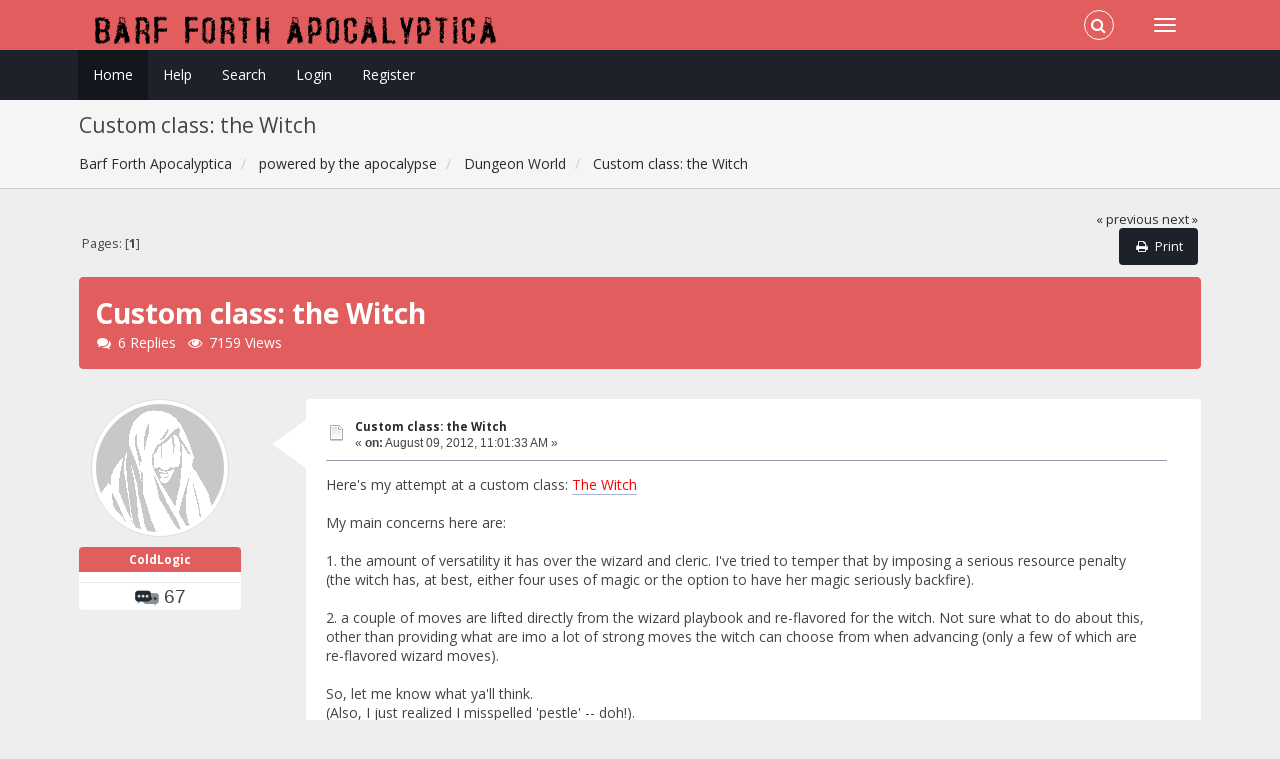

--- FILE ---
content_type: text/html; charset=ISO-8859-1
request_url: https://lumpley.games/thebarf/index.php?topic=5790.0;prev_next=prev
body_size: 9055
content:
<!DOCTYPE html>
<html xmlns="http://www.w3.org/1999/xhtml">
<head>
	<link rel="stylesheet" type="text/css" href="https://lumpley.games/thebarf/Themes/Redsy/css/bootstrap.css?fin20" />
	<link rel="stylesheet" type="text/css" href="https://lumpley.games/thebarf/Themes/Redsy/css/font-awesome.css?fin20" />
	<link rel="stylesheet" type="text/css" href="https://lumpley.games/thebarf/Themes/Redsy/css/index.css?fin20" />
	<link rel="stylesheet" type="text/css" href="https://lumpley.games/thebarf/Themes/default/css/webkit.css" />
	<script type="text/javascript" src="https://ajax.googleapis.com/ajax/libs/jquery/3.4.1/jquery.min.js"></script> 
	<script type="text/javascript" src="https://lumpley.games/thebarf/Themes/Redsy/scripts/redsy.js?fin20"></script>
	<script type="text/javascript" src="https://lumpley.games/thebarf/Themes/Redsy/scripts/bootstrap.min.js?fin20"></script>
	<script type="text/javascript">
	$(document).ready(function(){
		$("input[type=button]").attr("class", "btn btn-default btn-sm");
		$(".button_submit").attr("class", "btn btn-danger btn-sm");
		$("#advanced_search input[type='text'], #search_term_input input[type='text']").removeAttr("size"); 
		$(".table_grid").addClass("table table-striped");
		$("img[alt='New'], img.new_posts").replaceWith("<span class='label label-warning'>New</span>");
		$("#profile_success").removeAttr("id").removeClass("windowbg").addClass("alert alert-success"); 
		$("#profile_error").removeAttr("id").removeClass("windowbg").addClass("alert alert-danger"); 
	});
	</script>	
	<script type="text/javascript" src="https://lumpley.games/thebarf/Themes/default/scripts/script.js?fin20"></script>
	<script type="text/javascript" src="https://lumpley.games/thebarf/Themes/Redsy/scripts/theme.js?fin20"></script>
	<script type="text/javascript"><!-- // --><![CDATA[
		var smf_theme_url = "https://lumpley.games/thebarf/Themes/Redsy";
		var smf_default_theme_url = "https://lumpley.games/thebarf/Themes/default";
		var smf_images_url = "https://lumpley.games/thebarf/Themes/Redsy/images";
		var smf_scripturl = "https://lumpley.games/thebarf/index.php?PHPSESSID=vs9c6ob6eln7ohlg4l2bba61op&amp;";
		var smf_iso_case_folding = false;
		var smf_charset = "ISO-8859-1";
		var ajax_notification_text = "Loading...";
		var ajax_notification_cancel_text = "Cancel";
	// ]]></script>
	<style type="text/css">
	@media (min-width: 768px) 
	{
		.container {
			width: 90%;
		}
	}
	</style>
	<meta name="viewport" content="width=device-width, initial-scale=1" />
	<meta http-equiv="Content-Type" content="text/html; charset=ISO-8859-1" />
	<meta name="description" content="Custom class: the Witch" />
	<title>Custom class: the Witch</title>
	<meta name="robots" content="noindex" />
	<link rel="canonical" href="https://lumpley.games/thebarf/index.php?topic=3648.0" />
	<link rel="help" href="https://lumpley.games/thebarf/index.php?PHPSESSID=vs9c6ob6eln7ohlg4l2bba61op&amp;action=help" />
	<link rel="search" href="https://lumpley.games/thebarf/index.php?PHPSESSID=vs9c6ob6eln7ohlg4l2bba61op&amp;action=search" />
	<link rel="contents" href="https://lumpley.games/thebarf/index.php?PHPSESSID=vs9c6ob6eln7ohlg4l2bba61op&amp;" />
	<link rel="alternate" type="application/rss+xml" title="Barf Forth Apocalyptica - RSS" href="https://lumpley.games/thebarf/index.php?PHPSESSID=vs9c6ob6eln7ohlg4l2bba61op&amp;type=rss;action=.xml" />
	<link rel="prev" href="https://lumpley.games/thebarf/index.php?PHPSESSID=vs9c6ob6eln7ohlg4l2bba61op&amp;topic=3648.0;prev_next=prev" />
	<link rel="next" href="https://lumpley.games/thebarf/index.php?PHPSESSID=vs9c6ob6eln7ohlg4l2bba61op&amp;topic=3648.0;prev_next=next" />
	<link rel="index" href="https://lumpley.games/thebarf/index.php?PHPSESSID=vs9c6ob6eln7ohlg4l2bba61op&amp;board=19.0" />
		<script type="text/javascript" src="https://lumpley.games/thebarf/Themes/default/scripts/captcha.js"></script>
</head>
<body>
<div id="wrapper">
	<nav class="navbar navbar-default navbar-static-top">
		<div class="container">
			<div class="navbar-header">
				<button type="button" class="navbar-toggle collapsed" data-toggle="collapse" data-target="#bs-example-navbar-collapse-1">
					<span class="icon-bar"></span>
					<span class="icon-bar"></span>
					<span class="icon-bar"></span>
				</button>
				<a class="navbar-brand" href="https://lumpley.games/thebarf/index.php?PHPSESSID=vs9c6ob6eln7ohlg4l2bba61op&amp;"><img class="logo" src="https://lumpley.games/thebarf/barflogo.png" alt="Barf Forth Apocalyptica" /></a>
			</div>			
			<div class="collapse navbar-collapse">
				<button type="button" class="navbar-toggle collapsed collapsemenu" id="upshrink" style="display: none;">
					<span class="icon-bar"></span>
					<span class="icon-bar"></span>
					<span class="icon-bar"></span>
				</button>
				<ul class="nav-notification navbar-right">	
					<li class="search-list">
						<div class="search-input-wrapper">
							<div class="search-input">
								<form action="https://lumpley.games/thebarf/index.php?PHPSESSID=vs9c6ob6eln7ohlg4l2bba61op&amp;action=search2" method="post" accept-charset="ISO-8859-1">
									<input name="search" type="text" class="form-control input-sm inline-block">
									<a href="#" class="input-icon text-normal">
										<i class="fa fa-search"></i>
									</a>
											<input type="hidden" name="topic" value="3648" />
								</form>
							</div>
						</div>
					</li>
				</ul>
			</div>
		</div>
	</nav>
	<div id="menu">
		<div class="collapse navbar-collapse" id="bs-example-navbar-collapse-1">	
			<div class="container">
				<div class="row">
					<ul class="nav navbar-nav">
						<li id="button_home" class="active ">
							<a  href="https://lumpley.games/thebarf/index.php?PHPSESSID=vs9c6ob6eln7ohlg4l2bba61op&amp;">
								Home
							</a>
						</li>
						<li id="button_help" class="">
							<a  href="https://lumpley.games/thebarf/index.php?PHPSESSID=vs9c6ob6eln7ohlg4l2bba61op&amp;action=help">
								Help
							</a>
						</li>
						<li id="button_search" class="">
							<a  href="https://lumpley.games/thebarf/index.php?PHPSESSID=vs9c6ob6eln7ohlg4l2bba61op&amp;action=search">
								Search
							</a>
						</li>
						<li id="button_login" class="">
							<a  href="https://lumpley.games/thebarf/index.php?PHPSESSID=vs9c6ob6eln7ohlg4l2bba61op&amp;action=login">
								Login
							</a>
						</li>
						<li id="button_register" class="">
							<a  href="https://lumpley.games/thebarf/index.php?PHPSESSID=vs9c6ob6eln7ohlg4l2bba61op&amp;action=register">
								Register
							</a>
						</li>
					</ul>
				</div>
			</div>
		</div>
	</div>
		<script type="text/javascript"><!-- // --><![CDATA[
			var oMainHeaderToggle = new smc_Toggle({
				bToggleEnabled: true,
				bCurrentlyCollapsed: false,
				aSwappableContainers: [
					'menu', 'header'
				],
				aSwapImages: [
					{
						sId: 'upshrink',
						srcExpanded: '',
						srcCollapsed: '',
					}
				],
				oThemeOptions: {
					bUseThemeSettings: false,
					sOptionName: 'collapse_header',
					sSessionVar: 'e14b65f8b',
					sSessionId: 'd584e15663acc57d40c164d8da110718'
				},
				oCookieOptions: {
					bUseCookie: true,
					sCookieName: 'upshrink'
				}
			});
		// ]]></script>
	<header id="header">
		<div class="container">
		<h2>Custom class: the Witch</h2>
		<ol class="breadcrumb">
			<li>
				<a href="https://lumpley.games/thebarf/index.php?PHPSESSID=vs9c6ob6eln7ohlg4l2bba61op&amp;"><span>Barf Forth Apocalyptica</span></a>
			</li>
			<li>
				<a href="https://lumpley.games/thebarf/index.php?PHPSESSID=vs9c6ob6eln7ohlg4l2bba61op&amp;#c7"><span>powered by the apocalypse</span></a>
			</li>
			<li>
				<a href="https://lumpley.games/thebarf/index.php?PHPSESSID=vs9c6ob6eln7ohlg4l2bba61op&amp;board=19.0"><span>Dungeon World</span></a>
			</li>
			<li class="last">
				<a href="https://lumpley.games/thebarf/index.php?PHPSESSID=vs9c6ob6eln7ohlg4l2bba61op&amp;topic=3648.0"><span>Custom class: the Witch</span></a>
			</li>
		</ol>
		</div>
	</header>
	<div class="container"><div id="content_section">
		<div id="main_content_section">
			<a id="top"></a>
			<a id="msg19295"></a>
			<div class="pagesection">
				<div class="nextlinks"><a href="https://lumpley.games/thebarf/index.php?PHPSESSID=vs9c6ob6eln7ohlg4l2bba61op&amp;topic=3648.0;prev_next=prev#new">&laquo; previous</a> <a href="https://lumpley.games/thebarf/index.php?PHPSESSID=vs9c6ob6eln7ohlg4l2bba61op&amp;topic=3648.0;prev_next=next#new">next &raquo;</a></div>
		<div class="buttonlist floatright">
			<ul class="nav nav-pills">
				<li><a class="button_strip_print" href="https://lumpley.games/thebarf/index.php?PHPSESSID=vs9c6ob6eln7ohlg4l2bba61op&amp;action=printpage;topic=3648.0" rel="new_win nofollow"><i class="fa fa-print fa-fw"></i><span class="last">Print</span></a></li>
			</ul>
		</div>
				<div class="pagelinks floatleft">Pages: [<strong>1</strong>] </div>
			</div>
			<div id="forumposts">
				<div class="display-info alert alert-redsy">
					<h1>
						Custom class: the Witch
					</h1>
					<ul class="reset"> 
						<li class="h4"><i class="fa fa-comments fa-fw"></i>6 Replies</li>
						<li class="h4"><i class="fa fa-eye fa-fw"></i>7159 Views</li>
					</ul>
				</div>
				<form action="https://lumpley.games/thebarf/index.php?PHPSESSID=vs9c6ob6eln7ohlg4l2bba61op&amp;action=quickmod2;topic=3648.0" method="post" accept-charset="ISO-8859-1" name="quickModForm" id="quickModForm" style="margin: 0;" onsubmit="return oQuickModify.bInEditMode ? oQuickModify.modifySave('d584e15663acc57d40c164d8da110718', 'e14b65f8b') : false">
				<div class="body_message">
					<div class="row">
						<div class="poster col-md-2">
							<a href="https://lumpley.games/thebarf/index.php?PHPSESSID=vs9c6ob6eln7ohlg4l2bba61op&amp;action=profile;u=5121">
								<img src="https://lumpley.games/thebarf/Themes/Redsy/images/noavatar.png" class="img-thumbnail img-circle" alt="*" /> 
							</a>
							<h4>
								<a href="https://lumpley.games/thebarf/index.php?PHPSESSID=vs9c6ob6eln7ohlg4l2bba61op&amp;action=profile;u=5121" title="View the profile of ColdLogic">ColdLogic</a>
							</h4>
							<ul class="reset smalltext" id="msg_19295_extra_info">
								<li class="stars"></li>
								<li class="postcount"><img src="https://lumpley.games/thebarf/Themes/Redsy/images/postcount.png" /> 67</li>
							</ul>
						</div>
						<div class="col-md-10">
							<div class="body_content"> 
								<span class="arrow-left"></span>
								<div class="postarea">
										<ul class="reset floatright" style="margin: 5px 15px 0 7px;">
										</ul>
										<div class="keyinfo">
											<div class="messageicon">
												<img src="https://lumpley.games/thebarf/Themes/Redsy/images/post/xx.gif" alt="" />
											</div>
											<h5 id="subject_19295">
												<a href="https://lumpley.games/thebarf/index.php?PHPSESSID=vs9c6ob6eln7ohlg4l2bba61op&amp;topic=3648.msg19295#msg19295" rel="nofollow">Custom class: the Witch</a>
											</h5>
											<div class="smalltext">&#171; <strong> on:</strong> August 09, 2012, 11:01:33 AM &#187;</div>
											<div id="msg_19295_quick_mod"></div>
										</div>
									<div class="post">
										<div class="inner" id="msg_19295">Here&#039;s my attempt at a custom class: <a href="https://docs.google.com/file/d/0B612e2mcLtl7c1g0Vmk0Q3MtNm8/edit" class="bbc_link" target="_blank" rel="noopener noreferrer"><span style="color: red;" class="bbc_color">The Witch</span></a><br /><br />My main concerns here are:<br /><br />1. the amount of versatility it has over the wizard and cleric. I&#039;ve tried to temper that by imposing a serious resource penalty (the witch has, at best, either four uses of magic or the option to have her magic seriously backfire). <br /><br />2. a couple of moves are lifted directly from the wizard playbook and re-flavored for the witch. Not sure what to do about this, other than providing what are imo a lot of strong moves the witch can choose from when advancing (only a few of which are re-flavored wizard moves). <br /><br />So, let me know what ya&#039;ll think.<br />(Also, I just realized I misspelled &#039;pestle&#039; -- doh!).</div>
									</div>
								</div>
								<div class="moderatorbar">
									<div class="smalltext modified" id="modified_19295">
									</div>
									<div class="smalltext reportlinks">
										<img src="https://lumpley.games/thebarf/Themes/Redsy/images/ip.gif" alt="" />
										Logged
									</div>
								</div>
							</div>
						</div>
					</div>
				</div>
				<hr  />
				<a id="msg19299"></a>
				<div class="body_message">
					<div class="row">
						<div class="poster col-md-2">
							<a href="https://lumpley.games/thebarf/index.php?PHPSESSID=vs9c6ob6eln7ohlg4l2bba61op&amp;action=profile;u=4982">
								<img src="https://lumpley.games/thebarf/Themes/Redsy/images/noavatar.png" class="img-thumbnail img-circle" alt="*" /> 
							</a>
							<h4>
								<a href="https://lumpley.games/thebarf/index.php?PHPSESSID=vs9c6ob6eln7ohlg4l2bba61op&amp;action=profile;u=4982" title="View the profile of tehnai">tehnai</a>
							</h4>
							<ul class="reset smalltext" id="msg_19299_extra_info">
								<li class="stars"></li>
								<li class="postcount"><img src="https://lumpley.games/thebarf/Themes/Redsy/images/postcount.png" /> 35</li>
							</ul>
						</div>
						<div class="col-md-10">
							<div class="body_content"> 
								<span class="arrow-left"></span>
								<div class="postarea">
										<ul class="reset floatright" style="margin: 5px 15px 0 7px;">
										</ul>
										<div class="keyinfo">
											<div class="messageicon">
												<img src="https://lumpley.games/thebarf/Themes/Redsy/images/post/xx.gif" alt="" />
											</div>
											<h5 id="subject_19299">
												<a href="https://lumpley.games/thebarf/index.php?PHPSESSID=vs9c6ob6eln7ohlg4l2bba61op&amp;topic=3648.msg19299#msg19299" rel="nofollow">Re: Custom class: the Witch</a>
											</h5>
											<div class="smalltext">&#171; <strong>Reply #1 on:</strong> August 09, 2012, 11:45:36 AM &#187;</div>
											<div id="msg_19299_quick_mod"></div>
										</div>
									<div class="post">
										<div class="inner" id="msg_19299">Alright, first of all, I like it! Here&#039;s what I would suggest:<br /><br />- The alignment moves feel a little too ambiguous or extreme. I&#039;d reword them a little to be a little less arcane. For example, Good could be &quot;When an ally follows you advice to act selflessly&quot;.<br /><br />- For the human racial move, is it ongoing or forward?<br /><br />- I&#039;d copy the Familiar mind link skill after the druid&#039;s shapechange. Make a roll+wis, partial hit keep 1, full hit keep 3. Spend 1 to make one of the animal moves.<br /><br />- I&#039;d reword the bewitchment to include the phrase &quot;When you lay a curse on someone, roll+Wis&quot;. I think the effect of a curse are better implied than those of &quot;bewitchments&quot;, and thus necessitate less GM advocacy.<br /><br />- For Sage Altar, I&#039;d make it &quot;10+ you gain 3 charms, 7-9, you gain 2, 6-, you gain 1 charm and attract the attention of something nasty&quot;. I would also switch counter spell for &quot;Charm Weaver&quot; or something like that, which would boost any number of charms gained by one. Wouldn&#039;t be too worried about how powerful or how penalized they are, given that it&#039;s pretty easy to recover them.<br /><br />- Finally, for Scry, I&#039;d suggest modeling it after the Apocalypse World&#039;s Savvyhead&#039;s repair move. It works, but the GM sets 1-4 conditions from a list (It takes X amount of time, will require a piece of the target, additional ingredients and so on)<br /></div>
									</div>
								</div>
								<div class="moderatorbar">
									<div class="smalltext modified" id="modified_19299">
									</div>
									<div class="smalltext reportlinks">
										<img src="https://lumpley.games/thebarf/Themes/Redsy/images/ip.gif" alt="" />
										Logged
									</div>
								</div>
							</div>
						</div>
					</div>
				</div>
				<hr  />
				<a id="msg19300"></a>
				<div class="body_message">
					<div class="row">
						<div class="poster col-md-2">
							<a href="https://lumpley.games/thebarf/index.php?PHPSESSID=vs9c6ob6eln7ohlg4l2bba61op&amp;action=profile;u=5053">
								<img src="https://lumpley.games/thebarf/Themes/Redsy/images/noavatar.png" class="img-thumbnail img-circle" alt="*" /> 
							</a>
							<h4>
								<a href="https://lumpley.games/thebarf/index.php?PHPSESSID=vs9c6ob6eln7ohlg4l2bba61op&amp;action=profile;u=5053" title="View the profile of Dracones">Dracones</a>
							</h4>
							<ul class="reset smalltext" id="msg_19300_extra_info">
								<li class="stars"></li>
								<li class="postcount"><img src="https://lumpley.games/thebarf/Themes/Redsy/images/postcount.png" /> 24</li>
							</ul>
						</div>
						<div class="col-md-10">
							<div class="body_content"> 
								<span class="arrow-left"></span>
								<div class="postarea">
										<ul class="reset floatright" style="margin: 5px 15px 0 7px;">
										</ul>
										<div class="keyinfo">
											<div class="messageicon">
												<img src="https://lumpley.games/thebarf/Themes/Redsy/images/post/xx.gif" alt="" />
											</div>
											<h5 id="subject_19300">
												<a href="https://lumpley.games/thebarf/index.php?PHPSESSID=vs9c6ob6eln7ohlg4l2bba61op&amp;topic=3648.msg19300#msg19300" rel="nofollow">Re: Custom class: the Witch</a>
											</h5>
											<div class="smalltext">&#171; <strong>Reply #2 on:</strong> August 09, 2012, 11:50:23 AM &#187;</div>
											<div id="msg_19300_quick_mod"></div>
										</div>
									<div class="post">
										<div class="inner" id="msg_19300">I like it. My only thing is it looks like bewitchment is a pretty core thing and there isn&#039;t a lot of guidance for how to use it in play. Given spindle and thread it can be used for damage, but should it just do the class damage?<br /><br />Also I think the class could use choices in the equipment part.<br /></div>
									</div>
								</div>
								<div class="moderatorbar">
									<div class="smalltext modified" id="modified_19300">
									</div>
									<div class="smalltext reportlinks">
										<img src="https://lumpley.games/thebarf/Themes/Redsy/images/ip.gif" alt="" />
										Logged
									</div>
								</div>
							</div>
						</div>
					</div>
				</div>
				<hr  />
				<a id="msg19302"></a>
				<div class="body_message">
					<div class="row">
						<div class="poster col-md-2">
							<a href="https://lumpley.games/thebarf/index.php?PHPSESSID=vs9c6ob6eln7ohlg4l2bba61op&amp;action=profile;u=5121">
								<img src="https://lumpley.games/thebarf/Themes/Redsy/images/noavatar.png" class="img-thumbnail img-circle" alt="*" /> 
							</a>
							<h4>
								<a href="https://lumpley.games/thebarf/index.php?PHPSESSID=vs9c6ob6eln7ohlg4l2bba61op&amp;action=profile;u=5121" title="View the profile of ColdLogic">ColdLogic</a>
							</h4>
							<ul class="reset smalltext" id="msg_19302_extra_info">
								<li class="stars"></li>
								<li class="postcount"><img src="https://lumpley.games/thebarf/Themes/Redsy/images/postcount.png" /> 67</li>
							</ul>
						</div>
						<div class="col-md-10">
							<div class="body_content"> 
								<span class="arrow-left"></span>
								<div class="postarea">
										<ul class="reset floatright" style="margin: 5px 15px 0 7px;">
										</ul>
										<div class="keyinfo">
											<div class="messageicon">
												<img src="https://lumpley.games/thebarf/Themes/Redsy/images/post/xx.gif" alt="" />
											</div>
											<h5 id="subject_19302">
												<a href="https://lumpley.games/thebarf/index.php?PHPSESSID=vs9c6ob6eln7ohlg4l2bba61op&amp;topic=3648.msg19302#msg19302" rel="nofollow">Re: Custom class: the Witch</a>
											</h5>
											<div class="smalltext">&#171; <strong>Reply #3 on:</strong> August 09, 2012, 01:35:00 PM &#187;</div>
											<div id="msg_19302_quick_mod"></div>
										</div>
									<div class="post">
										<div class="inner" id="msg_19302">Thanks for the feedback!<br /><br />@ technai:<br />I had thought the human racial move would be ongoing. If a witch has a piece of your hair or clothing or something, that&#039;s powerful mojo. What is your opinion?<br /><br />Re: the familiar, I might just eliminate the line about it having moves at all. I had envisioned that it just carries out very simple tasks, like searching someone out or spying, and the action gets adjudicated by the constraints of the fiction. <br /><br />Re: Bewitchment, I think each effect is going to be a conversation and agreement between the player and GM. I really wanted the witch to have a lot of versatility, as opposed to having a canned set of effects she can create. Magical folks in myths and stories have all sorts of cool stuff they do, some of which they just improv on the spot (or during prep). Gandalf and Sauron have a shouting match to create/prevent an avalanche. Maleficent and Ursula appear to manufacture on-the-spot effects to debilitate people. Schmendrick is probably a level 1 or 2 wizard capable of a host of (mostly useless) effects. So the witch gets that kind of versatility (ala SORCERER). Sheâ€™s creating effects, imo, not just cursing folks. But the GM has the power to step in and say â€˜No, you canâ€™t bring down the stars from the sky. What you can probably do is [something similar but smaller and more reasonable].â€™ <br /><br />For the Sage Altar, you might be right in regards to how much Charm to give out, but let me explain my thinking. This class&#039; magical resources don&#039;t work the way the other spell casters&#039; do. The cleric and wizard don&#039;t have as strong an incentive to use up a resource like the witch. Highlighting yourself to the enemy is dangerous, but having your spell backfire or get wildly out of control is really bad (it threatens the whole party for the rest of the fight, probably). So the witch is probably expending her magical resources a lot faster than the cleric and wizard. I think having 4 uses of magic for the witch is pretty good, considering the cleric and wizard has more than that at level 4 (or sooner, if either of them take the numerous moves that allow them to prepare spells for free or for one level lower, such as Prodigy and First Aid). What do you think?<br /><br />Charmed Weaver: I have an expert move on there that boosts maximum Charm to 5, but given what I just said about the serious resource consumption inherent to the class you might be right to move this down to the advanced list.<br /><br /><br />@Dracones:<br />This is also a concern of mine. I think itâ€™s a conversation between the GM and the player, but I donâ€™t have ideas for guidance on the damage dice of damaging effects. A witch can apparently do anything within her imagination that she and the GM can agree on. I personally intend to allow extra d6s for bigger effects (given that the wizardâ€™s fireball is 2d6). One consequence of allowing bigger damage dice for bigger effects is the juicy prospect of the effect backfiring or getting out of control and becoming a huge threat to the rest of the party. What do you suggest as far as explicitly codifying its use? <br /></div>
									</div>
								</div>
								<div class="moderatorbar">
									<div class="smalltext modified" id="modified_19302">
									</div>
									<div class="smalltext reportlinks">
										<img src="https://lumpley.games/thebarf/Themes/Redsy/images/ip.gif" alt="" />
										Logged
									</div>
								</div>
							</div>
						</div>
					</div>
				</div>
				<hr  />
				<a id="msg19362"></a>
				<div class="body_message">
					<div class="row">
						<div class="poster col-md-2">
							<a href="https://lumpley.games/thebarf/index.php?PHPSESSID=vs9c6ob6eln7ohlg4l2bba61op&amp;action=profile;u=4982">
								<img src="https://lumpley.games/thebarf/Themes/Redsy/images/noavatar.png" class="img-thumbnail img-circle" alt="*" /> 
							</a>
							<h4>
								<a href="https://lumpley.games/thebarf/index.php?PHPSESSID=vs9c6ob6eln7ohlg4l2bba61op&amp;action=profile;u=4982" title="View the profile of tehnai">tehnai</a>
							</h4>
							<ul class="reset smalltext" id="msg_19362_extra_info">
								<li class="stars"></li>
								<li class="postcount"><img src="https://lumpley.games/thebarf/Themes/Redsy/images/postcount.png" /> 35</li>
							</ul>
						</div>
						<div class="col-md-10">
							<div class="body_content"> 
								<span class="arrow-left"></span>
								<div class="postarea">
										<ul class="reset floatright" style="margin: 5px 15px 0 7px;">
										</ul>
										<div class="keyinfo">
											<div class="messageicon">
												<img src="https://lumpley.games/thebarf/Themes/Redsy/images/post/xx.gif" alt="" />
											</div>
											<h5 id="subject_19362">
												<a href="https://lumpley.games/thebarf/index.php?PHPSESSID=vs9c6ob6eln7ohlg4l2bba61op&amp;topic=3648.msg19362#msg19362" rel="nofollow">Re: Custom class: the Witch</a>
											</h5>
											<div class="smalltext">&#171; <strong>Reply #4 on:</strong> August 10, 2012, 01:33:11 PM &#187;</div>
											<div id="msg_19362_quick_mod"></div>
										</div>
									<div class="post">
										<div class="inner" id="msg_19362">Racial moves: Ongoing is fine. I just figured there was a word missing.<br /><br />Familiar: Another solution would be to treat it like a free hireling of a type of one&#039;s choice at creation.<br /><br />Bewitchment: I&#039;d be mostly worried of it of slowing down the game. There should be some way to define scale at character creation. Maybe by setting a sphere of influence of sorts? Plus, I&#039;m not a fan of giving any power to the GM in Apocalypse World hacks, it just feels wrong :p<br /><br />Sage Altar: For the quantity, I&#039;d put it at 1/1/3, with all associated moves, but wouldn&#039;t define the amount of time it takes to recharge them more than &quot;it takes a period uninterrupted time&quot;. <br /><br />Charm Weaver: I&#039;d use both. Landing 12+ on 2d6 is real hard and should be considered extraordinary. If anything, I find the move a little boring. I&#039;d also give a +1 forward to using that charm.<br /><br />And now that I&#039;m reading it, Needle and Thorn feels a little nuts. I mean, at high level, you can essentially spend two charms to kill anything in the game.<br /><br />I&#039;m also kind of feeling a move for using Wisdom to help instead of history. Something along the lines of &quot;When you help someone by sharing wisdom and knowledge, roll+Wis instead of +Bond. If the target&#039;s roll succeeds, mark experience&quot; </div>
									</div>
								</div>
								<div class="moderatorbar">
									<div class="smalltext modified" id="modified_19362">
									</div>
									<div class="smalltext reportlinks">
										<img src="https://lumpley.games/thebarf/Themes/Redsy/images/ip.gif" alt="" />
										Logged
									</div>
								</div>
							</div>
						</div>
					</div>
				</div>
				<hr  />
				<a id="msg19366"></a>
				<div class="body_message">
					<div class="row">
						<div class="poster col-md-2">
							<a href="https://lumpley.games/thebarf/index.php?PHPSESSID=vs9c6ob6eln7ohlg4l2bba61op&amp;action=profile;u=5053">
								<img src="https://lumpley.games/thebarf/Themes/Redsy/images/noavatar.png" class="img-thumbnail img-circle" alt="*" /> 
							</a>
							<h4>
								<a href="https://lumpley.games/thebarf/index.php?PHPSESSID=vs9c6ob6eln7ohlg4l2bba61op&amp;action=profile;u=5053" title="View the profile of Dracones">Dracones</a>
							</h4>
							<ul class="reset smalltext" id="msg_19366_extra_info">
								<li class="stars"></li>
								<li class="postcount"><img src="https://lumpley.games/thebarf/Themes/Redsy/images/postcount.png" /> 24</li>
							</ul>
						</div>
						<div class="col-md-10">
							<div class="body_content"> 
								<span class="arrow-left"></span>
								<div class="postarea">
										<ul class="reset floatright" style="margin: 5px 15px 0 7px;">
										</ul>
										<div class="keyinfo">
											<div class="messageicon">
												<img src="https://lumpley.games/thebarf/Themes/Redsy/images/post/xx.gif" alt="" />
											</div>
											<h5 id="subject_19366">
												<a href="https://lumpley.games/thebarf/index.php?PHPSESSID=vs9c6ob6eln7ohlg4l2bba61op&amp;topic=3648.msg19366#msg19366" rel="nofollow">Re: Custom class: the Witch</a>
											</h5>
											<div class="smalltext">&#171; <strong>Reply #5 on:</strong> August 10, 2012, 01:34:42 PM &#187;</div>
											<div id="msg_19366_quick_mod"></div>
										</div>
									<div class="post">
										<div class="inner" id="msg_19366">Personally I think I&#039;d keep the damage rather low and focus on the effects. Ever seen Stardust? That movie has cool examples of witches. Mirrors shattering with shards flying everywhere, pulling out a small voodoo doll and breaking limbs/drowning the person. <br /><br />Perhaps the mechanical advantage over just swinging with a staff for d6 is that these effects ignore armor and are obviously at range. Maybe have moves that allow you to bewitch more targets at once? <br /><br />I guess I&#039;m sort of a &quot;niche&quot; person and to me it feels like the wizard is the damage numbers niche class. 2d4 or 2d6 with the ability to maximize the spell and pump enchantments into them as damage adds.<br /><br />As for what the bewitching can do, I don&#039;t know how to define that. I almost feel like there should be a list of effects you can pick and choose. Like maybe one of the effects is &quot;can do damage&quot;, other is &quot;can force a shape change&quot;, &quot;can cause 1d4 buff&quot;, &quot;can cause 1d4 debuff&quot;, etc. Where the -1d4 might be the guy puking up frogs and the +1d4 might be a love hex which inspires. The player would handle describing what he&#039;s doing. <br /><br />Maybe at start you can pick 1 or 2 effects and add more as moves later on? This will build up to really big things at level 6+ when you can start to yell down a mountain.<br /><br />But I don&#039;t know if that&#039;s the way to do it. My worry as a DM is it can be really hard to sort of understand what the &quot;power level&quot; of something is supposed to be. Vague is nice because it creates a lot of potential for flavor and creativity, but it also makes me feel like I have to balance every idea the player came up with. And as a player I&#039;d worry that one DM would let me do everything while another one wouldn&#039;t let me do anything. Meanwhile the wizard&#039;s fireball is always 2d6 ignore armor no matter what table he plays at.<br /><br /></div>
									</div>
								</div>
								<div class="moderatorbar">
									<div class="smalltext modified" id="modified_19366">
									</div>
									<div class="smalltext reportlinks">
										<img src="https://lumpley.games/thebarf/Themes/Redsy/images/ip.gif" alt="" />
										Logged
									</div>
								</div>
							</div>
						</div>
					</div>
				</div>
				<hr  />
				<a id="msg23942"></a><a id="new"></a>
				<div class="body_message">
					<div class="row">
						<div class="poster col-md-2">
							<a href="https://lumpley.games/thebarf/index.php?PHPSESSID=vs9c6ob6eln7ohlg4l2bba61op&amp;action=profile;u=4573">
								<img src="https://lumpley.games/thebarf/Themes/Redsy/images/noavatar.png" class="img-thumbnail img-circle" alt="*" /> 
							</a>
							<h4>
								<a href="https://lumpley.games/thebarf/index.php?PHPSESSID=vs9c6ob6eln7ohlg4l2bba61op&amp;action=profile;u=4573" title="View the profile of admutt">admutt</a>
							</h4>
							<ul class="reset smalltext" id="msg_23942_extra_info">
								<li class="stars"></li>
								<li class="postcount"><img src="https://lumpley.games/thebarf/Themes/Redsy/images/postcount.png" /> 14</li>
							</ul>
						</div>
						<div class="col-md-10">
							<div class="body_content"> 
								<span class="arrow-left"></span>
								<div class="postarea">
										<ul class="reset floatright" style="margin: 5px 15px 0 7px;">
										</ul>
										<div class="keyinfo">
											<div class="messageicon">
												<img src="https://lumpley.games/thebarf/Themes/Redsy/images/post/xx.gif" alt="" />
											</div>
											<h5 id="subject_23942">
												<a href="https://lumpley.games/thebarf/index.php?PHPSESSID=vs9c6ob6eln7ohlg4l2bba61op&amp;topic=3648.msg23942#msg23942" rel="nofollow">Re: Custom class: the Witch</a>
											</h5>
											<div class="smalltext">&#171; <strong>Reply #6 on:</strong> November 21, 2012, 08:45:13 PM &#187;</div>
											<div id="msg_23942_quick_mod"></div>
										</div>
									<div class="post">
										<div class="inner" id="msg_23942">@ColdLogic - have you by any chance updated The Witch for the latest rules iteration?&nbsp; I would love to see how this has evolved!</div>
									</div>
								</div>
								<div class="moderatorbar">
									<div class="smalltext modified" id="modified_23942">
									</div>
									<div class="smalltext reportlinks">
										<img src="https://lumpley.games/thebarf/Themes/Redsy/images/ip.gif" alt="" />
										Logged
									</div>
								</div>
							</div>
						</div>
					</div>
				</div>
				<hr  />
				</form>
			</div>
			<a id="lastPost"></a>
			<div class="pagesection">
				
		<div class="buttonlist floatright">
			<ul class="nav nav-pills">
				<li><a class="button_strip_print" href="https://lumpley.games/thebarf/index.php?PHPSESSID=vs9c6ob6eln7ohlg4l2bba61op&amp;action=printpage;topic=3648.0" rel="new_win nofollow"><i class="fa fa-print fa-fw"></i><span class="last">Print</span></a></li>
			</ul>
		</div>
				<div class="pagelinks floatleft">Pages: [<strong>1</strong>] </div>
				<div class="nextlinks_bottom"><a href="https://lumpley.games/thebarf/index.php?PHPSESSID=vs9c6ob6eln7ohlg4l2bba61op&amp;topic=3648.0;prev_next=prev#new">&laquo; previous</a> <a href="https://lumpley.games/thebarf/index.php?PHPSESSID=vs9c6ob6eln7ohlg4l2bba61op&amp;topic=3648.0;prev_next=next#new">next &raquo;</a></div>
			</div>
			<div id="moderationbuttons"></div>
			<div class="plainbox" id="display_jump_to">&nbsp;</div>
		<br class="clear" />
				<script type="text/javascript" src="https://lumpley.games/thebarf/Themes/default/scripts/topic.js"></script>
				<script type="text/javascript"><!-- // --><![CDATA[
					if ('XMLHttpRequest' in window)
					{
						var oQuickModify = new QuickModify({
							sScriptUrl: smf_scripturl,
							bShowModify: true,
							iTopicId: 3648,
							sTemplateBodyEdit: '\n\t\t\t\t\t\t\t\t<div id="quick_edit_body_container" style="width: 90%">\n\t\t\t\t\t\t\t\t\t<div id="error_box" style="padding: 4px;" class="error"><' + '/div>\n\t\t\t\t\t\t\t\t\t<textarea class="editor" name="message" rows="12" style="width: 100%; margin-bottom: 10px;" tabindex="1">%body%<' + '/textarea><br />\n\t\t\t\t\t\t\t\t\t<input type="hidden" name="e14b65f8b" value="d584e15663acc57d40c164d8da110718" />\n\t\t\t\t\t\t\t\t\t<input type="hidden" name="topic" value="3648" />\n\t\t\t\t\t\t\t\t\t<input type="hidden" name="msg" value="%msg_id%" />\n\t\t\t\t\t\t\t\t\t<div class="righttext">\n\t\t\t\t\t\t\t\t\t\t<input type="submit" name="post" value="Save" tabindex="2" onclick="return oQuickModify.modifySave(\'d584e15663acc57d40c164d8da110718\', \'e14b65f8b\');" accesskey="s" class="button_submit" />&nbsp;&nbsp;<input type="submit" name="cancel" value="Cancel" tabindex="3" onclick="return oQuickModify.modifyCancel();" class="button_submit" />\n\t\t\t\t\t\t\t\t\t<' + '/div>\n\t\t\t\t\t\t\t\t<' + '/div>',
							sTemplateSubjectEdit: '<input type="text" style="width: 90%;" name="subject" value="%subject%" size="80" maxlength="80" tabindex="4" class="input_text" />',
							sTemplateBodyNormal: '%body%',
							sTemplateSubjectNormal: '<a hr'+'ef="https://lumpley.games/thebarf/index.php?PHPSESSID=vs9c6ob6eln7ohlg4l2bba61op&amp;'+'?topic=3648.msg%msg_id%#msg%msg_id%" rel="nofollow">%subject%<' + '/a>',
							sTemplateTopSubject: 'Topic: %subject% &nbsp;(Read 7159 times)',
							sErrorBorderStyle: '1px solid red'
						});

						aJumpTo[aJumpTo.length] = new JumpTo({
							sContainerId: "display_jump_to",
							sJumpToTemplate: "<label class=\"smalltext\" for=\"%select_id%\">Jump to:<" + "/label> %dropdown_list%",
							iCurBoardId: 19,
							iCurBoardChildLevel: 0,
							sCurBoardName: "Dungeon World",
							sBoardChildLevelIndicator: "==",
							sBoardPrefix: "=> ",
							sCatSeparator: "-----------------------------",
							sCatPrefix: "",
							sGoButtonLabel: "go"
						});

						aIconLists[aIconLists.length] = new IconList({
							sBackReference: "aIconLists[" + aIconLists.length + "]",
							sIconIdPrefix: "msg_icon_",
							sScriptUrl: smf_scripturl,
							bShowModify: true,
							iBoardId: 19,
							iTopicId: 3648,
							sSessionId: "d584e15663acc57d40c164d8da110718",
							sSessionVar: "e14b65f8b",
							sLabelIconList: "Message Icon",
							sBoxBackground: "transparent",
							sBoxBackgroundHover: "#ffffff",
							iBoxBorderWidthHover: 1,
							sBoxBorderColorHover: "#adadad" ,
							sContainerBackground: "#ffffff",
							sContainerBorder: "1px solid #adadad",
							sItemBorder: "1px solid #ffffff",
							sItemBorderHover: "1px dotted gray",
							sItemBackground: "transparent",
							sItemBackgroundHover: "#e0e0f0"
						});
					}
				// ]]></script>
			<script type="text/javascript"><!-- // --><![CDATA[
				var verificationpostHandle = new smfCaptcha("https://lumpley.games/thebarf/index.php?PHPSESSID=vs9c6ob6eln7ohlg4l2bba61op&amp;action=verificationcode;vid=post;rand=a087943d7c0e7e5affa69a1a731c6d35", "post", 1);
			// ]]></script>
		</div>
	</div></div>
	<footer><div class="container">
		<ul class="social">
			<li>&nbsp;</li>
		</ul>
		<ul class="reset">
			<li>
			<span class="smalltext" style="display: inline; visibility: visible; font-family: Verdana, Arial, sans-serif;"><a href="https://lumpley.games/thebarf/index.php?PHPSESSID=vs9c6ob6eln7ohlg4l2bba61op&amp;action=credits" title="Simple Machines Forum" target="_blank" class="new_win">SMF 2.0.19</a> |
 <a href="https://www.simplemachines.org/about/smf/license.php" title="License" target="_blank" class="new_win">SMF &copy; 2021</a>, <a href="https://www.simplemachines.org" title="Simple Machines" target="_blank" class="new_win">Simple Machines</a>
			</span></li>
			<li>Theme by <a href="https://smftricks.com/">SMFTricks</a></li>
			<li>Barf Forth Apocalyptica &copy;</li>
		</ul>
	</div></footer>
	<a href="#" class="scroll-to-top hidden-print"><i class="fa fa-chevron-up fa-lg"></i></a>
</div>
</body></html>